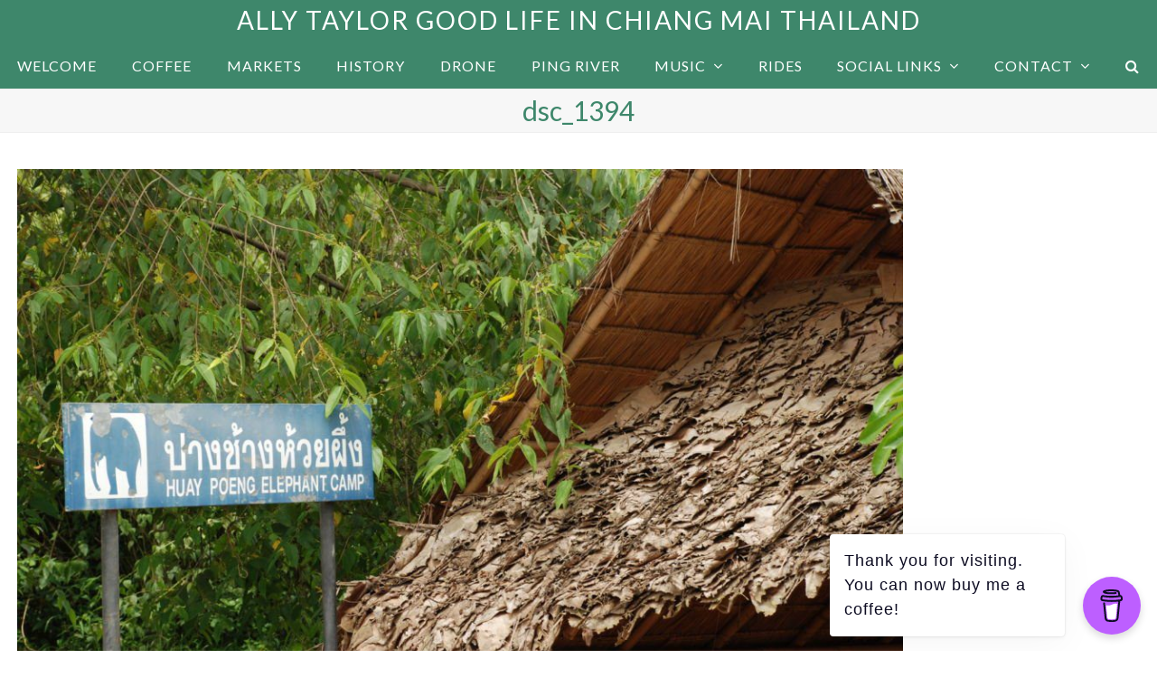

--- FILE ---
content_type: text/html; charset=UTF-8
request_url: https://www.allytaylor.com/mae-wang-search-for-wooden-temple/dsc_1394/
body_size: 6970
content:
<!DOCTYPE html>
<html lang="en-US" itemscope itemtype="https://schema.org/WebPage" class="wpex-color-scheme-default">
<head>
<meta charset="UTF-8">
<link rel="profile" href="http://gmpg.org/xfn/11">
<!-- Google Analytics G4 Site Tag --><script async src="https://www.googletagmanager.com/gtag/js?id=G-6RTBTSF67J"></script><script>window.dataLayer = window.dataLayer || [];function gtag(){dataLayer.push(arguments);}gtag('js', new Date());gtag('config', 'G-6RTBTSF67J', { 'anonymize_ip': true });</script><meta name='robots' content='index, follow, max-image-preview:large, max-snippet:-1, max-video-preview:-1' />
<meta name="generator" content="Total WordPress Theme v5.7.1">
<meta name="viewport" content="width=device-width, initial-scale=1">
<!-- This site is optimized with the Yoast SEO plugin v21.9.1 - https://yoast.com/wordpress/plugins/seo/ -->
<title>dsc_1394 - Ally Taylor Good Life in Chiang Mai Thailand</title>
<link rel="canonical" href="https://www.allytaylor.com/mae-wang-search-for-wooden-temple/dsc_1394/" />
<meta property="og:locale" content="en_US" />
<meta property="og:type" content="article" />
<meta property="og:title" content="dsc_1394 - Ally Taylor Good Life in Chiang Mai Thailand" />
<meta property="og:url" content="https://www.allytaylor.com/mae-wang-search-for-wooden-temple/dsc_1394/" />
<meta property="og:site_name" content="Ally Taylor Good Life in Chiang Mai Thailand" />
<meta property="og:image" content="https://www.allytaylor.com/mae-wang-search-for-wooden-temple/dsc_1394" />
<meta property="og:image:width" content="3872" />
<meta property="og:image:height" content="2592" />
<meta property="og:image:type" content="image/jpeg" />
<meta name="twitter:card" content="summary_large_image" />
<script type="application/ld+json" class="yoast-schema-graph">{"@context":"https://schema.org","@graph":[{"@type":"WebPage","@id":"https://www.allytaylor.com/mae-wang-search-for-wooden-temple/dsc_1394/","url":"https://www.allytaylor.com/mae-wang-search-for-wooden-temple/dsc_1394/","name":"dsc_1394 - Ally Taylor Good Life in Chiang Mai Thailand","isPartOf":{"@id":"https://www.allytaylor.com/#website"},"primaryImageOfPage":{"@id":"https://www.allytaylor.com/mae-wang-search-for-wooden-temple/dsc_1394/#primaryimage"},"image":{"@id":"https://www.allytaylor.com/mae-wang-search-for-wooden-temple/dsc_1394/#primaryimage"},"thumbnailUrl":"https://www.allytaylor.com/wp-content/uploads/2009/06/dsc_1394.jpg","datePublished":"2016-09-24T09:46:11+00:00","dateModified":"2016-09-24T09:46:11+00:00","breadcrumb":{"@id":"https://www.allytaylor.com/mae-wang-search-for-wooden-temple/dsc_1394/#breadcrumb"},"inLanguage":"en-US","potentialAction":[{"@type":"ReadAction","target":["https://www.allytaylor.com/mae-wang-search-for-wooden-temple/dsc_1394/"]}]},{"@type":"ImageObject","inLanguage":"en-US","@id":"https://www.allytaylor.com/mae-wang-search-for-wooden-temple/dsc_1394/#primaryimage","url":"https://www.allytaylor.com/wp-content/uploads/2009/06/dsc_1394.jpg","contentUrl":"https://www.allytaylor.com/wp-content/uploads/2009/06/dsc_1394.jpg","width":3872,"height":2592},{"@type":"BreadcrumbList","@id":"https://www.allytaylor.com/mae-wang-search-for-wooden-temple/dsc_1394/#breadcrumb","itemListElement":[{"@type":"ListItem","position":1,"name":"Home","item":"https://www.allytaylor.com/"},{"@type":"ListItem","position":2,"name":"Mae Wang &#8211; Search for Wooden Temple","item":"https://www.allytaylor.com/mae-wang-search-for-wooden-temple/"},{"@type":"ListItem","position":3,"name":"dsc_1394"}]},{"@type":"WebSite","@id":"https://www.allytaylor.com/#website","url":"https://www.allytaylor.com/","name":"Ally Taylor Good Life in Chiang Mai Thailand","description":"Life in Chiang Mai Thailand","publisher":{"@id":"https://www.allytaylor.com/#/schema/person/f0fe6488a92a47cf61dd91158a15231d"},"potentialAction":[{"@type":"SearchAction","target":{"@type":"EntryPoint","urlTemplate":"https://www.allytaylor.com/?s={search_term_string}"},"query-input":"required name=search_term_string"}],"inLanguage":"en-US"},{"@type":["Person","Organization"],"@id":"https://www.allytaylor.com/#/schema/person/f0fe6488a92a47cf61dd91158a15231d","name":"Ally","image":{"@type":"ImageObject","inLanguage":"en-US","@id":"https://www.allytaylor.com/#/schema/person/image/","url":"https://www.allytaylor.com/wp-content/uploads/2009/06/dsc_1394.jpg","contentUrl":"https://www.allytaylor.com/wp-content/uploads/2009/06/dsc_1394.jpg","width":3872,"height":2592,"caption":"Ally"},"logo":{"@id":"https://www.allytaylor.com/#/schema/person/image/"}}]}</script>
<!-- / Yoast SEO plugin. -->
<link rel='dns-prefetch' href='//www.googletagmanager.com' />
<link rel='dns-prefetch' href='//fonts.googleapis.com' />
<link rel="alternate" type="application/rss+xml" title="Ally Taylor Good Life in Chiang Mai Thailand &raquo; Feed" href="https://www.allytaylor.com/feed/" />
<link rel="alternate" type="application/rss+xml" title="Ally Taylor Good Life in Chiang Mai Thailand &raquo; Comments Feed" href="https://www.allytaylor.com/comments/feed/" />
<link rel="alternate" type="application/rss+xml" title="Ally Taylor Good Life in Chiang Mai Thailand &raquo; dsc_1394 Comments Feed" href="https://www.allytaylor.com/mae-wang-search-for-wooden-temple/dsc_1394/feed/" />
<link rel="preload" href="https://www.allytaylor.com/wp-content/themes/Total/assets/lib/ticons/fonts/ticons.woff2" type="font/woff2" as="font" crossorigin><!-- <link rel='stylesheet' id='js_composer_front-css' href='https://www.allytaylor.com/wp-content/plugins/js_composer/assets/css/js_composer.min.css?ver=7.1' media='all' /> -->
<!-- <link rel='stylesheet' id='buy-me-a-coffee-css' href='https://www.allytaylor.com/wp-content/plugins/buymeacoffee/public/css/buy-me-a-coffee-public.css?ver=4.0' media='all' /> -->
<!-- <link rel='stylesheet' id='menu-image-css' href='https://www.allytaylor.com/wp-content/plugins/menu-image/includes/css/menu-image.css?ver=3.11' media='all' /> -->
<!-- <link rel='stylesheet' id='dashicons-css' href='https://www.allytaylor.com/wp-includes/css/dashicons.min.css?ver=6.4.3' media='all' /> -->
<link rel="stylesheet" type="text/css" href="//www.allytaylor.com/wp-content/cache/wpfc-minified/mar5iuuz/8hk2b.css" media="all"/>
<link rel='stylesheet' id='wpex-google-font-lato-css' href='//fonts.googleapis.com/css2?family=Lato:ital,wght@0,100;0,200;0,300;0,400;0,500;0,600;0,700;0,800;0,900;1,100;1,200;1,300;1,400;1,500;1,600;1,700;1,800;1,900&#038;display=swap&#038;subset=latin' media='all' />
<!-- <link rel='stylesheet' id='wpex-style-css' href='https://www.allytaylor.com/wp-content/themes/Total/style.css?ver=5.7.1' media='all' /> -->
<link rel="stylesheet" type="text/css" href="//www.allytaylor.com/wp-content/cache/wpfc-minified/1zx6g7lo/8b1kt.css" media="all"/>
<!-- <link rel='stylesheet' id='wpex-mobile-menu-breakpoint-max-css' href='https://www.allytaylor.com/wp-content/themes/Total/assets/css/wpex-mobile-menu-breakpoint-max.css?ver=5.7.1' media='only screen and (max-width:959px)' /> -->
<link rel="stylesheet" type="text/css" href="//www.allytaylor.com/wp-content/cache/wpfc-minified/kogufydx/8b1kt.css" media="only screen and (max-width:959px)"/>
<!-- <link rel='stylesheet' id='wpex-mobile-menu-breakpoint-min-css' href='https://www.allytaylor.com/wp-content/themes/Total/assets/css/wpex-mobile-menu-breakpoint-min.css?ver=5.7.1' media='only screen and (min-width:960px)' /> -->
<link rel="stylesheet" type="text/css" href="//www.allytaylor.com/wp-content/cache/wpfc-minified/kxfzzxrw/8b1kt.css" media="only screen and (min-width:960px)"/>
<!-- <link rel='stylesheet' id='wpex-wpbakery-css' href='https://www.allytaylor.com/wp-content/themes/Total/assets/css/wpex-wpbakery.css?ver=5.7.1' media='all' /> -->
<!-- <link rel='stylesheet' id='ticons-css' href='https://www.allytaylor.com/wp-content/themes/Total/assets/lib/ticons/css/ticons.min.css?ver=5.7.1' media='all' /> -->
<!-- <link rel='stylesheet' id='vcex-shortcodes-css' href='https://www.allytaylor.com/wp-content/themes/Total/assets/css/vcex-shortcodes.css?ver=5.7.1' media='all' /> -->
<link rel="stylesheet" type="text/css" href="//www.allytaylor.com/wp-content/cache/wpfc-minified/30xlpd08/8b1kt.css" media="all"/>
<script src="https://www.allytaylor.com/wp-includes/js/jquery/jquery.min.js?ver=3.7.1" id="jquery-core-js"></script>
<script src="https://www.allytaylor.com/wp-includes/js/jquery/jquery-migrate.min.js?ver=3.4.1" id="jquery-migrate-js"></script>
<script src="https://www.allytaylor.com/wp-content/plugins/buymeacoffee/public/js/buy-me-a-coffee-public.js?ver=4.0" id="buy-me-a-coffee-js"></script>
<!-- Google Analytics snippet added by Site Kit -->
<script src="https://www.googletagmanager.com/gtag/js?id=G-6RTBTSF67J" id="google_gtagjs-js" async></script>
<script id="google_gtagjs-js-after">
window.dataLayer = window.dataLayer || [];function gtag(){dataLayer.push(arguments);}
gtag('set', 'linker', {"domains":["www.allytaylor.com"]} );
gtag("js", new Date());
gtag("set", "developer_id.dZTNiMT", true);
gtag("config", "G-6RTBTSF67J");
</script>
<!-- End Google Analytics snippet added by Site Kit -->
<script></script><link rel="https://api.w.org/" href="https://www.allytaylor.com/wp-json/" /><link rel="alternate" type="application/json" href="https://www.allytaylor.com/wp-json/wp/v2/media/4418" /><link rel="EditURI" type="application/rsd+xml" title="RSD" href="https://www.allytaylor.com/xmlrpc.php?rsd" />
<meta name="generator" content="WordPress 6.4.3" />
<link rel='shortlink' href='https://www.allytaylor.com/?p=4418' />
<link rel="alternate" type="application/json+oembed" href="https://www.allytaylor.com/wp-json/oembed/1.0/embed?url=https%3A%2F%2Fwww.allytaylor.com%2Fmae-wang-search-for-wooden-temple%2Fdsc_1394%2F" />
<link rel="alternate" type="text/xml+oembed" href="https://www.allytaylor.com/wp-json/oembed/1.0/embed?url=https%3A%2F%2Fwww.allytaylor.com%2Fmae-wang-search-for-wooden-temple%2Fdsc_1394%2F&#038;format=xml" />
<script data-name="BMC-Widget" src="https://cdnjs.buymeacoffee.com/1.0.0/widget.prod.min.js" data-id="allychiangmai" data-description="Support me on Buy Me a Coffee!" data-message="Thank you for visiting. You can now buy me a coffee!" data-color="#BD5FFF" data-position="right" data-x_margin="18" data-y_margin="18">
</script>
<meta name="generator" content="Site Kit by Google 1.123.1" /><script type="text/javascript">//<![CDATA[
function external_links_in_new_windows_loop() {
if (!document.links) {
document.links = document.getElementsByTagName('a');
}
var change_link = false;
var force = '';
var ignore = '';
for (var t=0; t<document.links.length; t++) {
var all_links = document.links[t];
change_link = false;
if(document.links[t].hasAttribute('onClick') == false) {
// forced if the address starts with http (or also https), but does not link to the current domain
if(all_links.href.search(/^http/) != -1 && all_links.href.search('www.allytaylor.com') == -1 && all_links.href.search(/^#/) == -1) {
// console.log('Changed ' + all_links.href);
change_link = true;
}
if(force != '' && all_links.href.search(force) != -1) {
// forced
// console.log('force ' + all_links.href);
change_link = true;
}
if(ignore != '' && all_links.href.search(ignore) != -1) {
// console.log('ignore ' + all_links.href);
// ignored
change_link = false;
}
if(change_link == true) {
// console.log('Changed ' + all_links.href);
document.links[t].setAttribute('onClick', 'javascript:window.open(\'' + all_links.href.replace(/'/g, '') + '\', \'_blank\', \'noopener\'); return false;');
document.links[t].removeAttribute('target');
}
}
}
}
// Load
function external_links_in_new_windows_load(func)
{  
var oldonload = window.onload;
if (typeof window.onload != 'function'){
window.onload = func;
} else {
window.onload = function(){
oldonload();
func();
}
}
}
external_links_in_new_windows_load(external_links_in_new_windows_loop);
//]]></script>
<script>
document.documentElement.className = document.documentElement.className.replace( 'no-js', 'js' );
</script>
<style>
.no-js img.lazyload { display: none; }
figure.wp-block-image img.lazyloading { min-width: 150px; }
.lazyload, .lazyloading { opacity: 0; }
.lazyloaded {
opacity: 1;
transition: opacity 400ms;
transition-delay: 0ms;
}
</style>
<link rel="icon" href="https://www.allytaylor.com/wp-content/uploads/2020/10/favicon-32x32-1.png" sizes="32x32"><link rel="shortcut icon" href="https://www.allytaylor.com/wp-content/uploads/2020/10/favicon-32x32-1.png"><link rel="apple-touch-icon" href="https://www.allytaylor.com/wp-content/uploads/2020/10/apple-icon-57x57-1.png" sizes="57x57" ><link rel="apple-touch-icon" href="https://www.allytaylor.com/wp-content/uploads/2020/10/apple-icon-76x76-1.png" sizes="76x76" ><link rel="apple-touch-icon" href="https://www.allytaylor.com/wp-content/uploads/2020/10/apple-icon-120x120-1.png" sizes="120x120"><link rel="apple-touch-icon" href="https://www.allytaylor.com/wp-content/uploads/2020/10/apple-icon-152x152-1.png" sizes="114x114"><noscript><style>body:not(.content-full-screen) .wpex-vc-row-stretched[data-vc-full-width-init="false"]{visibility:visible;}</style></noscript>		<style id="wp-custom-css">
.soundcloudIsGold{float:left;margin-right:10px}.featuredsounds{width:100%}.vcex-blog-entry-details,.blog-entry.grid-entry-style .blog-entry-inner{border:none}.grecaptcha-badge{display:none!important}		</style>
<noscript><style> .wpb_animate_when_almost_visible { opacity: 1; }</style></noscript><style data-type="wpex-css" id="wpex-css">/*TYPOGRAPHY*/body{font-family:"Lato",sans-serif;font-weight:400;font-size:16px;color:#000000;line-height:2;letter-spacing:1px}#site-logo .site-logo-text{font-weight:400;font-size:28px;letter-spacing:2px;text-transform:uppercase}.main-navigation-ul .link-inner{font-weight:500;font-size:16px;text-transform:uppercase}.page-header .page-header-title{font-size:30px}.blog-entry-title.entry-title,.blog-entry-title.entry-title a,.blog-entry-title.entry-title a:hover{font-size:14px;color:#3e876b}body.single-post .single-post-title{color:#3e876b}h1,h2,h3,h4,h5,h6,.theme-heading,.page-header-title,.wpex-heading,.vcex-heading,.entry-title,.wpex-font-heading{color:#3e876b}h2,.wpex-h2{margin:0px 0px 10px 0px}/*CUSTOMIZER STYLING*/:root{--wpex-accent:#3e876b;--wpex-accent-alt:#3e876b;--wpex-on-accent:#ffffff;--wpex-on-accent-alt:#ffffff;--wpex-site-logo-color:#ffffff;--wpex-vc-column-inner-margin-bottom:40px}.page-header.wpex-supports-mods{padding-top:1px;padding-bottom:1px}.post-pagination-wrap{background-color:#3e876b}.post-pagination a{color:#ffffff}.post-pagination{font-size:18px}:root,.boxed-main-layout.wpex-responsive #wrap{--wpex-container-max-width:98%;--wpex-container-width:97%}.header-padding{padding-top:5px;padding-bottom:5px}#site-header{background-color:#3e876b}#site-header-sticky-wrapper{background-color:#3e876b}#site-header-sticky-wrapper.is-sticky #site-header{background-color:#3e876b}.boxed-main-layout #site-header-sticky-wrapper.is-sticky #site-header{background-color:#3e876b}.footer-has-reveal #site-header{background-color:#3e876b}#searchform-header-replace{background-color:#3e876b}.wpex-has-vertical-header #site-header{background-color:#3e876b}#site-navigation-wrap{--wpex-main-nav-bg:#3e876b;--wpex-main-nav-link-color:#ffffff;--wpex-hover-main-nav-link-color:#ffffff;--wpex-active-main-nav-link-color:#ffffff;--wpex-dropmenu-width:200px;--wpex-dropmenu-padding:5px;--wpex-megamenu-padding:5px;--wpex-dropmenu-link-padding-y:10px}#mobile-menu{--wpex-link-color:#dd3333;--wpex-hover-link-color:#dd3333}.footer-widget .widget-title{text-align:center}#footer-bottom{background-color:#3e876b;color:#ffffff;--wpex-text-2:#ffffff}</style></head>
<body class="attachment attachment-template-default single single-attachment postid-4418 attachmentid-4418 attachment-jpeg wp-embed-responsive wpex-theme wpex-responsive full-width-main-layout no-composer wpex-live-site wpex-has-primary-bottom-spacing site-full-width content-full-width sidebar-widget-icons hasnt-overlay-header wpex-antialiased wpex-mobile-toggle-menu-fixed_top has-mobile-menu wpex-share-p-horizontal wpex-no-js wpb-js-composer js-comp-ver-7.1 vc_responsive">
<a href="#content" class="skip-to-content">skip to Main Content</a><span data-ls_id="#site_top"></span>
<div id="wpex-mobile-menu-fixed-top" class="wpex-mobile-menu-toggle show-at-mm-breakpoint wpex-flex wpex-items-center wpex-fixed wpex-z-9999 wpex-top-0 wpex-inset-x-0 wpex-surface-dark">
<div class="container">
<div class="wpex-flex wpex-items-center wpex-justify-between wpex-text-white wpex-child-inherit-color wpex-text-md">
<div id="wpex-mobile-menu-fixed-top-toggle-wrap" class="wpex-flex-grow">
<a href="#mobile-menu" class="mobile-menu-toggle wpex-no-underline" role="button" aria-expanded="false" aria-label="Toggle mobile menu"><span class="wpex-mr-10 ticon ticon-navicon" aria-hidden="true"></span><span class="wpex-text">Menu</span></a>
</div>
</div>
</div>
</div>
<div id="outer-wrap" class="wpex-overflow-hidden">
<div id="wrap" class="wpex-clr">
<header id="site-header" class="header-three header-full-width custom-bg dyn-styles wpex-relative wpex-clr" itemscope="itemscope" itemtype="https://schema.org/WPHeader">
<div id="site-header-inner" class="header-three-inner header-padding container wpex-relative wpex-h-100 wpex-py-30 wpex-clr">
<div id="site-logo" class="site-branding header-three-logo logo-padding wpex-table">
<div id="site-logo-inner" class="wpex-table-cell wpex-align-middle wpex-clr"><a id="site-logo-link" href="https://www.allytaylor.com/" rel="home" class="site-logo-text">Ally Taylor Good Life in Chiang Mai Thailand</a></div>
</div></div>
<div id="site-navigation-wrap" class="navbar-style-three navbar-fixed-line-height fixed-nav no-outline wpex-stretch-items hide-at-mm-breakpoint wpex-clr">
<nav id="site-navigation" class="navigation main-navigation main-navigation-three container wpex-relative wpex-clr" itemscope="itemscope" itemtype="https://schema.org/SiteNavigationElement" aria-label="Main menu">
<ul id="menu-menu-1" class="main-navigation-ul dropdown-menu wpex-dropdown-menu wpex-dropdown-menu--onhover"><li id="menu-item-6464" class="menu-item menu-item-type-custom menu-item-object-custom menu-item-home menu-item-6464"><a href="https://www.allytaylor.com"><span class="link-inner">Welcome</span></a></li>
<li id="menu-item-6469" class="menu-item menu-item-type-taxonomy menu-item-object-category menu-item-6469"><a href="https://www.allytaylor.com/category/chiang-mai-coffee/"><span class="link-inner">Coffee</span></a></li>
<li id="menu-item-6566" class="menu-item menu-item-type-taxonomy menu-item-object-category menu-item-6566"><a href="https://www.allytaylor.com/category/markets/"><span class="link-inner">Markets</span></a></li>
<li id="menu-item-6470" class="menu-item menu-item-type-taxonomy menu-item-object-category menu-item-6470"><a href="https://www.allytaylor.com/category/wiang-kum-kam-chiang-mai-history/"><span class="link-inner">History</span></a></li>
<li id="menu-item-6682" class="menu-item menu-item-type-taxonomy menu-item-object-post_tag menu-item-6682"><a href="https://www.allytaylor.com/tag/drone/"><span class="link-inner">Drone</span></a></li>
<li id="menu-item-6720" class="menu-item menu-item-type-taxonomy menu-item-object-post_tag menu-item-6720"><a href="https://www.allytaylor.com/tag/ping-river/"><span class="link-inner">Ping River</span></a></li>
<li id="menu-item-6468" class="menu-item menu-item-type-custom menu-item-object-custom menu-item-has-children dropdown menu-item-6468"><a href="#"><span class="link-inner">Music <span class="nav-arrow top-level"><span class="nav-arrow__icon ticon ticon-angle-down" aria-hidden="true"></span></span></span></a>
<ul class="sub-menu">
<li id="menu-item-5899" class="menu-item menu-item-type-taxonomy menu-item-object-category menu-item-5899"><a href="https://www.allytaylor.com/category/allys-electronic-music/"><span class="link-inner">About the Music and Art</span></a></li>
<li id="menu-item-5865" class="menu-item menu-item-type-post_type menu-item-object-page menu-item-5865"><a href="https://www.allytaylor.com/allys-electronic-music/"><span class="link-inner">Allys Electronic Music</span></a></li>
</ul>
</li>
<li id="menu-item-2966" class="menu-item menu-item-type-taxonomy menu-item-object-category menu-item-2966"><a href="https://www.allytaylor.com/category/motorcycle-rides/"><span class="link-inner">Rides</span></a></li>
<li id="menu-item-6610" class="menu-item menu-item-type-custom menu-item-object-custom menu-item-has-children dropdown menu-item-6610"><a href="#"><span class="link-inner">Social Links <span class="nav-arrow top-level"><span class="nav-arrow__icon ticon ticon-angle-down" aria-hidden="true"></span></span></span></a>
<ul class="sub-menu">
<li id="menu-item-6597" class="yt_menu_image menu-item menu-item-type-custom menu-item-object-custom menu-item-6597"><a target="_blank" rel="noopener" href="https://www.youtube.com/@GoodLifeinChiangMaiThailand" class="menu-image-title-after menu-image-not-hovered"><span class="link-inner"><img width="32" height="32"   alt="https://www.youtube.com/@GoodLifeinChiangMaiThailand" decoding="async" data-src="https://www.allytaylor.com/wp-content/uploads/2023/02/yt_32.png" class="menu-image menu-image-title-after lazyload" src="[data-uri]" /><noscript><img width="32" height="32" src="https://www.allytaylor.com/wp-content/uploads/2023/02/yt_32.png" class="menu-image menu-image-title-after" alt="https://www.youtube.com/@GoodLifeinChiangMaiThailand" decoding="async" /></noscript><span class="menu-image-title-after menu-image-title">YouTube</span></span></a></li>
<li id="menu-item-6611" class="yt_menu_image menu-item menu-item-type-custom menu-item-object-custom menu-item-6611"><a target="_blank" rel="noopener" href="https://www.facebook.com/ally.taylor.965" class="menu-image-title-after menu-image-not-hovered"><span class="link-inner"><img width="32" height="32"   alt="https://www.facebook.com/ally.taylor.965/" decoding="async" data-src="https://www.allytaylor.com/wp-content/uploads/2023/02/fb32.png" class="menu-image menu-image-title-after lazyload" src="[data-uri]" /><noscript><img width="32" height="32" src="https://www.allytaylor.com/wp-content/uploads/2023/02/fb32.png" class="menu-image menu-image-title-after" alt="https://www.facebook.com/ally.taylor.965/" decoding="async" /></noscript><span class="menu-image-title-after menu-image-title">Facebook</span></span></a></li>
<li id="menu-item-6612" class="menu-item menu-item-type-custom menu-item-object-custom menu-item-6612"><a target="_blank" rel="noopener" href="https://soundcloud.com/cmally/tracks" class="menu-image-title-after menu-image-not-hovered"><span class="link-inner"><img width="32" height="32"   alt="https://soundcloud.com/cmally/tracks" decoding="async" data-src="https://www.allytaylor.com/wp-content/uploads/2023/02/soundcloud32.png" class="menu-image menu-image-title-after lazyload" src="[data-uri]" /><noscript><img width="32" height="32" src="https://www.allytaylor.com/wp-content/uploads/2023/02/soundcloud32.png" class="menu-image menu-image-title-after" alt="https://soundcloud.com/cmally/tracks" decoding="async" /></noscript><span class="menu-image-title-after menu-image-title">Soundcloud</span></span></a></li>
</ul>
</li>
<li id="menu-item-6291" class="menu-item menu-item-type-post_type menu-item-object-page menu-item-has-children dropdown menu-item-6291"><a href="https://www.allytaylor.com/contact/"><span class="link-inner">Contact <span class="nav-arrow top-level"><span class="nav-arrow__icon ticon ticon-angle-down" aria-hidden="true"></span></span></span></a>
<ul class="sub-menu">
<li id="menu-item-6588" class="menu-item menu-item-type-post_type menu-item-object-page menu-item-privacy-policy menu-item-6588"><a rel="privacy-policy" href="https://www.allytaylor.com/privacy-policy/"><span class="link-inner">Privacy Policy</span></a></li>
</ul>
</li>
<li class="search-toggle-li menu-item wpex-menu-extra no-icon-margin"><a href="#" class="site-search-toggle search-dropdown-toggle" role="button" aria-expanded="false" aria-controls="searchform-dropdown" aria-label="Search"><span class="link-inner"><span class="wpex-menu-search-text">Search</span><span class="wpex-menu-search-icon ticon ticon-search" aria-hidden="true"></span></span></a>
<div id="searchform-dropdown" data-placeholder="Search" data-disable-autocomplete="true" class="header-searchform-wrap header-drop-widget header-drop-widget--colored-top-border wpex-invisible wpex-opacity-0 wpex-absolute wpex-transition-all wpex-duration-200 wpex-translate-Z-0 wpex-text-initial wpex-z-10000 wpex-top-100 wpex-right-0 wpex-surface-1 wpex-text-2 wpex-p-15">
<form method="get" class="searchform" action="https://www.allytaylor.com/">
<label>
<span class="screen-reader-text">Search</span>
<input type="search" class="field" name="s" placeholder="Search" />
</label>
<button type="submit" class="searchform-submit"><span class="ticon ticon-search" aria-hidden="true"></span><span class="screen-reader-text">Submit</span></button>
</form></div></li></ul>
</nav>
</div>
</header>
<main id="main" class="site-main wpex-clr">
<header class="page-header centered-page-header wpex-supports-mods wpex-relative wpex-mb-40 wpex-surface-2 wpex-py-30 wpex-border-t wpex-border-b wpex-border-solid wpex-border-surface-3 wpex-text-2 wpex-text-center">
<div class="page-header-inner container">
<div class="page-header-content">
<h1 class="page-header-title wpex-block wpex-m-0 wpex-inherit-font-family wpex-not-italic wpex-tracking-normal wpex-leading-normal wpex-font-normal wpex-text-5xl wpex-text-1" itemprop="headline">
<span>dsc_1394</span>
</h1>
</div></div>
</header>
<div class="container wpex-clr">
<div id="primary" class="content-area">
<div id="content" class="site-content">
<div id="attachment-post-media"><img width="980" height="656"   alt="" decoding="async" fetchpriority="high" data-srcset="https://www.allytaylor.com/wp-content/uploads/2009/06/dsc_1394-1024x685.jpg 1024w, https://www.allytaylor.com/wp-content/uploads/2009/06/dsc_1394-350x234.jpg 350w, https://www.allytaylor.com/wp-content/uploads/2009/06/dsc_1394-590x395.jpg 590w, https://www.allytaylor.com/wp-content/uploads/2009/06/dsc_1394-768x514.jpg 768w"  data-src="https://www.allytaylor.com/wp-content/uploads/2009/06/dsc_1394-1024x685.jpg" data-sizes="(max-width: 980px) 100vw, 980px" class="wpex-align-middle lazyload" src="[data-uri]" /><noscript><img width="980" height="656" src="https://www.allytaylor.com/wp-content/uploads/2009/06/dsc_1394-1024x685.jpg" class="wpex-align-middle" alt="" decoding="async" fetchpriority="high" srcset="https://www.allytaylor.com/wp-content/uploads/2009/06/dsc_1394-1024x685.jpg 1024w, https://www.allytaylor.com/wp-content/uploads/2009/06/dsc_1394-350x234.jpg 350w, https://www.allytaylor.com/wp-content/uploads/2009/06/dsc_1394-590x395.jpg 590w, https://www.allytaylor.com/wp-content/uploads/2009/06/dsc_1394-768x514.jpg 768w" sizes="(max-width: 980px) 100vw, 980px" /></noscript></div>
<div id="attachment-post-content" class="entry wpex-mt-20 wpex-clr"><p></p></div>
<div id="attachment-post-footer" class="wpex-mt-20 wpex-last-mb-0">
<strong>Downloads</strong>: <a href="https://www.allytaylor.com/wp-content/uploads/2009/06/dsc_1394.jpg" download>full (3872x2592)</a> | <a href="https://www.allytaylor.com/wp-content/uploads/2009/06/dsc_1394-1024x685.jpg" download>large (980x656)</a> | <a href="https://www.allytaylor.com/wp-content/uploads/2009/06/dsc_1394-590x395.jpg" download>medium (590x395)</a> | <a href="https://www.allytaylor.com/wp-content/uploads/2009/06/dsc_1394-350x234.jpg" download>thumbnail (350x234)</a>						</div>
</div>
</div>
</div>

</main>
<div id="footer-bottom" class="wpex-py-20 wpex-text-sm wpex-surface-dark wpex-bg-gray-900 wpex-text-center">
<div id="footer-bottom-inner" class="container"><div class="footer-bottom-flex wpex-clr">
<div id="copyright" class="wpex-last-mb-0">Copyright <a href="#">Ally Taylor Good Life in Chiang Mai Thailand</a> - All Rights Reserved
2024
</div></div></div>
</div>
</div>
</div>
<a href="#outer-wrap" id="site-scroll-top" class="wpex-flex wpex-items-center wpex-justify-center wpex-fixed wpex-rounded-full wpex-text-center wpex-box-content wpex-transition-all wpex-duration-200 wpex-bottom-0 wpex-right-0 wpex-mr-25 wpex-mb-25 wpex-no-underline wpex-surface-2 wpex-text-4 wpex-hover-bg-accent wpex-invisible wpex-opacity-0" data-scroll-speed="1000" data-scroll-offset="100"><span class="ticon ticon-chevron-up" aria-hidden="true"></span><span class="screen-reader-text">Back To Top</span></a>
<div id="mobile-menu-search" class="wpex-hidden">
<form method="get" action="https://www.allytaylor.com/" class="mobile-menu-searchform">
<label class="wpex-inherit-color">
<span class="screen-reader-text">Search</span>
<input type="search" name="s" autocomplete="off" placeholder="Search">
</label>
<button type="submit" class="searchform-submit"><span class="ticon ticon-search" aria-hidden="true"></span><span class="screen-reader-text">Submit</span></button>
</form>
</div>
<div class="wpex-sidr-overlay wpex-fixed wpex-inset-0 wpex-hidden wpex-z-9999 wpex-bg-black wpex-opacity-60"></div>
<script src="https://www.allytaylor.com/wp-content/themes/Total/assets/js/dynamic/wp/wpex-comment-reply.min.js?ver=2.7.0" id="wpex-comment-reply-js"></script>
<script id="wpex-core-js-extra">
var wpex_theme_params = {"menuWidgetAccordion":"1","mobileMenuBreakpoint":"959","i18n":{"openSubmenu":"Open submenu of %s","closeSubmenu":"Close submenu of %s"},"stickyNavbarBreakPoint":"959","selectArrowIcon":"<span class=\"wpex-select-arrow__icon ticon ticon-angle-down\" aria-hidden=\"true\"><\/span>","customSelects":".widget_categories form,.widget_archive select,.vcex-form-shortcode select","scrollToHash":"1","localScrollFindLinks":"1","localScrollHighlight":"1","localScrollUpdateHash":"","scrollToHashTimeout":"500","localScrollTargets":"li.local-scroll a, a.local-scroll, .local-scroll-link, .local-scroll-link > a","localScrollSpeed":"1000","scrollToBehavior":"smooth","mobileMenuOpenSubmenuIcon":"<span class=\"wpex-open-submenu__icon wpex-transition-all wpex-duration-300 ticon ticon-angle-down\" aria-hidden=\"true\"><\/span>"};
</script>
<script src="https://www.allytaylor.com/wp-content/themes/Total/assets/js/total.min.js?ver=5.7.1" id="wpex-core-js"></script>
<script id="wpex-mobile-menu-sidr-js-extra">
var wpex_mobile_menu_sidr_params = {"source":"#site-navigation, #mobile-menu-search","side":"left","dark_surface":"1","displace":"","aria_label":"Mobile menu","aria_label_close":"Close mobile menu","class":["wpex-mobile-menu"],"speed":"300"};
</script>
<script src="https://www.allytaylor.com/wp-content/themes/Total/assets/js/mobile-menu/sidr.min.js?ver=5.7.1" id="wpex-mobile-menu-sidr-js"></script>
<script src="https://www.allytaylor.com/wp-content/plugins/wp-smushit/app/assets/js/smush-lazy-load.min.js?ver=3.15.4" id="smush-lazy-load-js"></script>
<script></script>
</body>
</html><!-- WP Fastest Cache file was created in 0.17026400566101 seconds, on 30-03-24 0:13:42 -->